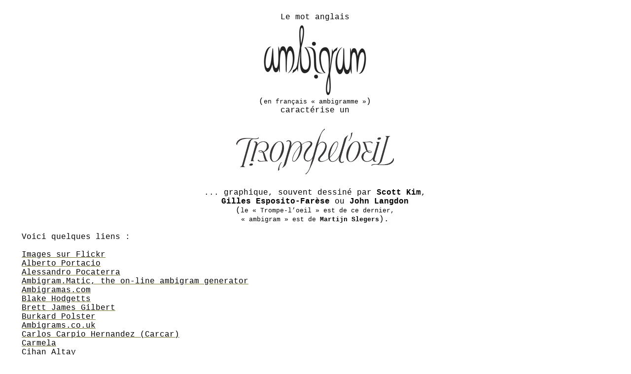

--- FILE ---
content_type: text/html
request_url: http://cetteadressecomportecinquantesignes.com/Ambigres.htm
body_size: 5601
content:
<html xmlns:v="urn:schemas-microsoft-com:vml"
xmlns:o="urn:schemas-microsoft-com:office:office"
xmlns:w="urn:schemas-microsoft-com:office:word"
xmlns="http://www.w3.org/TR/REC-html40">

<head>
<meta http-equiv=Content-Type content="text/html; charset=windows-1252">
<meta name=ProgId content=Word.Document>
<meta name=Generator content="Microsoft Word 11">
<meta name=Originator content="Microsoft Word 11">
<link rel=File-List href="Ambigres_fichiers/filelist.xml">
<link rel=Edit-Time-Data href="Ambigres_fichiers/editdata.mso">
<!--[if !mso]>
<style>
v\:* {behavior:url(#default#VML);}
o\:* {behavior:url(#default#VML);}
w\:* {behavior:url(#default#VML);}
.shape {behavior:url(#default#VML);}
</style>
<![endif]-->
<title>L’ambigramme est un</title>
<!--[if gte mso 9]><xml>
 <o:DocumentProperties>
  <o:Author>ericangelini</o:Author>
  <o:Template>Normal</o:Template>
  <o:LastAuthor>ericangelini</o:LastAuthor>
  <o:Revision>5</o:Revision>
  <o:TotalTime>127</o:TotalTime>
  <o:Created>2007-04-25T17:30:00Z</o:Created>
  <o:LastSaved>2007-04-26T12:18:00Z</o:LastSaved>
  <o:Pages>1</o:Pages>
  <o:Words>710</o:Words>
  <o:Characters>3905</o:Characters>
  <o:Company>KEYNEWS TELEVISION SPRL</o:Company>
  <o:Lines>32</o:Lines>
  <o:Paragraphs>9</o:Paragraphs>
  <o:CharactersWithSpaces>4606</o:CharactersWithSpaces>
  <o:Version>11.6568</o:Version>
 </o:DocumentProperties>
</xml><![endif]--><!--[if gte mso 9]><xml>
 <w:WordDocument>
  <w:SpellingState>Clean</w:SpellingState>
  <w:GrammarState>Clean</w:GrammarState>
  <w:HyphenationZone>21</w:HyphenationZone>
  <w:PunctuationKerning/>
  <w:ValidateAgainstSchemas/>
  <w:SaveIfXMLInvalid>false</w:SaveIfXMLInvalid>
  <w:IgnoreMixedContent>false</w:IgnoreMixedContent>
  <w:AlwaysShowPlaceholderText>false</w:AlwaysShowPlaceholderText>
  <w:Compatibility>
   <w:BreakWrappedTables/>
   <w:SnapToGridInCell/>
   <w:WrapTextWithPunct/>
   <w:UseAsianBreakRules/>
   <w:DontGrowAutofit/>
  </w:Compatibility>
  <w:BrowserLevel>MicrosoftInternetExplorer4</w:BrowserLevel>
 </w:WordDocument>
</xml><![endif]--><!--[if gte mso 9]><xml>
 <w:LatentStyles DefLockedState="false" LatentStyleCount="156">
 </w:LatentStyles>
</xml><![endif]-->
<style>
<!--
 /* Style Definitions */
 p.MsoNormal, li.MsoNormal, div.MsoNormal
	{mso-style-parent:"";
	margin:0cm;
	margin-bottom:.0001pt;
	mso-pagination:widow-orphan;
	font-size:12.0pt;
	font-family:"Times New Roman";
	mso-fareast-font-family:"Times New Roman";}
a:link, span.MsoHyperlink
	{color:#777733;
	mso-text-animation:none;
	text-decoration:none;
	text-underline:none;
	text-decoration:none;
	text-line-through:none;}
a:visited, span.MsoHyperlinkFollowed
	{color:purple;
	text-decoration:underline;
	text-underline:single;}
p.Style1, li.Style1, div.Style1
	{mso-style-name:Style1;
	mso-style-update:auto;
	margin:0cm;
	margin-bottom:.0001pt;
	mso-pagination:widow-orphan;
	font-size:12.0pt;
	font-family:"Courier New";
	mso-fareast-font-family:"Times New Roman";
	mso-bidi-font-family:"Times New Roman";}
span.SpellE
	{mso-style-name:"";
	mso-spl-e:yes;}
span.GramE
	{mso-style-name:"";
	mso-gram-e:yes;}
@page Section1
	{size:595.3pt 841.9pt;
	margin:70.85pt 0cm 70.85pt 70.85pt;
	mso-header-margin:35.4pt;
	mso-footer-margin:35.4pt;
	mso-paper-source:0;}
div.Section1
	{page:Section1;}
-->
</style>
<!--[if gte mso 10]>
<style>
 /* Style Definitions */
 table.MsoNormalTable
	{mso-style-name:"Tableau Normal";
	mso-tstyle-rowband-size:0;
	mso-tstyle-colband-size:0;
	mso-style-noshow:yes;
	mso-style-parent:"";
	mso-padding-alt:0cm 5.4pt 0cm 5.4pt;
	mso-para-margin:0cm;
	mso-para-margin-bottom:.0001pt;
	mso-pagination:widow-orphan;
	font-size:10.0pt;
	font-family:"Times New Roman";
	mso-ansi-language:#0400;
	mso-fareast-language:#0400;
	mso-bidi-language:#0400;}
</style>
<![endif]--><!--[if gte mso 9]><xml>
 <o:shapedefaults v:ext="edit" spidmax="2050"/>
</xml><![endif]--><!--[if gte mso 9]><xml>
 <o:shapelayout v:ext="edit">
  <o:idmap v:ext="edit" data="1"/>
 </o:shapelayout></xml><![endif]-->
</head>

<body lang=FR link="#777733" vlink=purple style='tab-interval:35.4pt'>

<div class=Section1>

<p class=MsoNormal style='margin-top:0cm;margin-right:29.25pt;margin-bottom:
0cm;margin-left:27.0pt;margin-bottom:.0001pt'><span style='font-family:"Courier New"'><o:p>&nbsp;</o:p></span></p>

<p class=MsoNormal align=center style='margin-top:0cm;margin-right:29.25pt;
margin-bottom:0cm;margin-left:27.0pt;margin-bottom:.0001pt;text-align:center'><span
style='font-family:"Courier New"'>Le mot anglais <o:p></o:p></span></p>

<p class=MsoNormal align=center style='margin-top:0cm;margin-right:29.25pt;
margin-bottom:0cm;margin-left:27.0pt;margin-bottom:.0001pt;text-align:center'><!--[if gte vml 1]><v:shapetype
 id="_x0000_t75" coordsize="21600,21600" o:spt="75" o:preferrelative="t"
 path="m@4@5l@4@11@9@11@9@5xe" filled="f" stroked="f">
 <v:stroke joinstyle="miter"/>
 <v:formulas>
  <v:f eqn="if lineDrawn pixelLineWidth 0"/>
  <v:f eqn="sum @0 1 0"/>
  <v:f eqn="sum 0 0 @1"/>
  <v:f eqn="prod @2 1 2"/>
  <v:f eqn="prod @3 21600 pixelWidth"/>
  <v:f eqn="prod @3 21600 pixelHeight"/>
  <v:f eqn="sum @0 0 1"/>
  <v:f eqn="prod @6 1 2"/>
  <v:f eqn="prod @7 21600 pixelWidth"/>
  <v:f eqn="sum @8 21600 0"/>
  <v:f eqn="prod @7 21600 pixelHeight"/>
  <v:f eqn="sum @10 21600 0"/>
 </v:formulas>
 <v:path o:extrusionok="f" gradientshapeok="t" o:connecttype="rect"/>
 <o:lock v:ext="edit" aspectratio="t"/>
</v:shapetype><v:shape id="_x0000_i1026" type="#_x0000_t75" alt="[Ambigram.png]"
 style='width:183.75pt;height:114.75pt'>
 <v:imagedata src="Ambigres_fichiers/image003.png" o:href="http://bp2.blogger.com/__6sxoWaw7E8/RgUkHQ8OtqI/AAAAAAAAADM/VWV_JhvfPWE/s1600/Ambigram.png"
  croptop="3788f" cropbottom="3788f" gain="61604f" blacklevel="3932f"/>
</v:shape><![endif]--><![if !vml]><img width=245 height=153
src="Ambigres_fichiers/image002.gif" alt="[Ambigram.png]" border=0 v:shapes="_x0000_i1026"><![endif]><span
style='font-family:"Courier New"'><o:p></o:p></span></p>

<p class=MsoNormal align=center style='margin-top:0cm;margin-right:29.25pt;
margin-bottom:0cm;margin-left:27.0pt;margin-bottom:.0001pt;text-align:center'><span
style='font-family:"Courier New"'>(</span><span class=GramE><span
style='font-size:10.0pt;font-family:"Courier New"'>en</span></span><span
style='font-size:10.0pt;font-family:"Courier New"'> français «&nbsp;<span
class=SpellE>ambigramme</span>&nbsp;»</span><span style='font-family:"Courier New"'>)<o:p></o:p></span></p>

<p class=MsoNormal align=center style='margin-top:0cm;margin-right:29.25pt;
margin-bottom:0cm;margin-left:27.0pt;margin-bottom:.0001pt;text-align:center'><span
class=GramE><span style='font-family:"Courier New"'>caractérise</span></span><span
style='font-family:"Courier New"'> un<o:p></o:p></span></p>

<p class=MsoNormal align=center style='margin-top:0cm;margin-right:29.25pt;
margin-bottom:0cm;margin-left:27.0pt;margin-bottom:.0001pt;text-align:center'><span
style='font-family:"Courier New"'><o:p>&nbsp;</o:p></span></p>

<p class=MsoNormal align=center style='margin-top:0cm;margin-right:29.25pt;
margin-bottom:0cm;margin-left:27.0pt;margin-bottom:.0001pt;text-align:center'><span
style='font-family:"Courier New"'><!--[if gte vml 1]><v:shape id="_x0000_i1025"
 type="#_x0000_t75" alt=" " style='width:240pt;height:69.75pt;
 mso-wrap-distance-top:7.5pt;mso-wrap-distance-bottom:7.5pt'>
 <v:imagedata src="Ambigres_fichiers/image001.gif" o:href="http://www.johnlangdon.net/gallery/trompeloeil.gif"
  gain="69719f" blacklevel="3932f"/>
</v:shape><![endif]--><![if !vml]><img width=320 height=93
src="Ambigres_fichiers/image005.gif" vspace=10 alt=" " name=photoslider
oSrc="http://www.johnlangdon.net/gallery/blacksmith.gif" v:shapes="_x0000_i1025"><![endif]><o:p></o:p></span></p>

<p class=MsoNormal align=center style='margin-top:0cm;margin-right:29.25pt;
margin-bottom:0cm;margin-left:27.0pt;margin-bottom:.0001pt;text-align:center'><span
style='font-family:"Courier New"'><o:p>&nbsp;</o:p></span></p>

<p class=MsoNormal align=center style='margin-top:0cm;margin-right:29.25pt;
margin-bottom:0cm;margin-left:27.0pt;margin-bottom:.0001pt;text-align:center'><span
style='font-family:"Courier New"'>... graphique, souvent dessiné par <b
style='mso-bidi-font-weight:normal'>Scott Kim</b>,<o:p></o:p></span></p>

<p class=MsoNormal align=center style='margin-top:0cm;margin-right:29.25pt;
margin-bottom:0cm;margin-left:27.0pt;margin-bottom:.0001pt;text-align:center'><b
style='mso-bidi-font-weight:normal'><span style='font-family:"Courier New"'>Gilles
<span class=SpellE>Esposito</span>-<span class=SpellE>Farèse</span> </span></b><span
style='font-family:"Courier New"'>ou <b style='mso-bidi-font-weight:normal'>John
Langdon</b> <o:p></o:p></span></p>

<p class=MsoNormal align=center style='margin-top:0cm;margin-right:29.25pt;
margin-bottom:0cm;margin-left:27.0pt;margin-bottom:.0001pt;text-align:center'><span
style='font-family:"Courier New"'>(</span><span class=GramE><span
style='font-size:10.0pt;font-family:"Courier New"'>le</span></span><span
style='font-size:10.0pt;font-family:"Courier New"'> «&nbsp;<span class=SpellE>Trompe-l’oeil</span>&nbsp;»
est de ce dernier,<o:p></o:p></span></p>

<p class=MsoNormal align=center style='margin-top:0cm;margin-right:29.25pt;
margin-bottom:0cm;margin-left:27.0pt;margin-bottom:.0001pt;text-align:center'><span
style='font-size:10.0pt;font-family:"Courier New"'>«&nbsp;<span class=SpellE><span
class=GramE>ambigram</span></span>&nbsp;» est de <span class=SpellE><b
style='mso-bidi-font-weight:normal'>Martijn</b></span><b style='mso-bidi-font-weight:
normal'> <span class=SpellE>Slegers</span></b></span><span style='font-family:
"Courier New"'>).<o:p></o:p></span></p>

<p class=MsoNormal align=center style='margin-top:0cm;margin-right:29.25pt;
margin-bottom:0cm;margin-left:27.0pt;margin-bottom:.0001pt;text-align:center'><span
style='font-family:"Courier New"'><o:p>&nbsp;</o:p></span></p>

<p class=MsoNormal style='margin-top:0cm;margin-right:29.25pt;margin-bottom:
0cm;margin-left:27.0pt;margin-bottom:.0001pt'><span style='font-family:"Courier New"'>Voici
quelques liens&nbsp;:<o:p></o:p></span></p>

<p class=MsoNormal style='margin-top:0cm;margin-right:29.25pt;margin-bottom:
0cm;margin-left:27.0pt;margin-bottom:.0001pt'><span style='font-family:"Courier New"'><o:p>&nbsp;</o:p></span></p>

<p class=MsoNormal style='margin-top:0cm;margin-right:29.25pt;margin-bottom:
0cm;margin-left:27.0pt;margin-bottom:.0001pt'><u><span style='font-family:"Courier New"'><a
href="http://www.flickr.com/search/?q=ambigram+"><u><span style='color:windowtext'>Images
sur <span class=SpellE>Flickr</span></span></u></a><o:p></o:p></span></u></p>

<p class=MsoNormal style='margin-top:0cm;margin-right:29.25pt;margin-bottom:
0cm;margin-left:27.0pt;margin-bottom:.0001pt'><u><span style='font-family:"Courier New"'><a
href="http://www.ambigramania.blogspot.com/" target="_blank"><u><span
style='color:windowtext'>Alberto </span></u></a><a
href="http://ambigrama.galeon.com" target="_blank"><span class=SpellE><u><span
style='color:windowtext'>Portacio</span></u></span></a><o:p></o:p></span></u></p>

<p class=MsoNormal style='margin-top:0cm;margin-right:29.25pt;margin-bottom:
0cm;margin-left:27.0pt;margin-bottom:.0001pt'><u><span style='font-family:"Courier New"'><a
href="http://freeweb.supereva.com/pocaterra/ambigrammi/ambigrams/"
target="_blank"><u><span style='color:windowtext'>Alessandro <span
class=SpellE>Pocaterra</span></span></u></a><o:p></o:p></span></u></p>

<p class=MsoNormal style='margin-top:0cm;margin-right:29.25pt;margin-bottom:
0cm;margin-left:27.0pt;margin-bottom:.0001pt'><u><span style='font-family:"Courier New"'><a
href="http://ambigram.matic.com/ambigram.htm" target="_blank"><span
class=SpellE><u><span style='color:windowtext'>Ambigram.Matic</span></u></span><u><span
style='color:windowtext'>, the on-line <span class=SpellE>ambigram</span> <span
class=SpellE>generator</span></span></u></a><o:p></o:p></span></u></p>

<p class=MsoNormal style='margin-top:0cm;margin-right:29.25pt;margin-bottom:
0cm;margin-left:27.0pt;margin-bottom:.0001pt'><u><span style='font-family:"Courier New"'><a
href="http://www.ambigramas.com/" target="_blank"><u><span style='color:windowtext'>Ambigramas.com</span></u></a><o:p></o:p></span></u></p>

<p class=MsoNormal style='margin-top:0cm;margin-right:29.25pt;margin-bottom:
0cm;margin-left:27.0pt;margin-bottom:.0001pt'><u><span style='font-family:"Courier New"'><a
href="http://www.efn.org/~bch/ambigrams.html" target="_blank"><u><span
style='color:windowtext'>Blake <span class=SpellE>Hodgetts</span></span></u></a><o:p></o:p></span></u></p>

<p class=MsoNormal style='margin-top:0cm;margin-right:29.25pt;margin-bottom:
0cm;margin-left:27.0pt;margin-bottom:.0001pt'><u><span style='font-family:"Courier New"'><a
href="http://www.55cards.com/ambigrams/"><u><span style='color:windowtext'>Brett
James Gilbert</span></u></a> <o:p></o:p></span></u></p>

<p class=MsoNormal style='margin-top:0cm;margin-right:29.25pt;margin-bottom:
0cm;margin-left:27.0pt;margin-bottom:.0001pt'><u><span style='font-family:"Courier New"'><a
href="http://www.maths.monash.edu.au/~bpolster/i.html"><span class=SpellE><u><span
style='color:windowtext'>Burkard</span></u></span><u><span style='color:windowtext'>
<span class=SpellE>Polster</span></span></u></a><o:p></o:p></span></u></p>

<p class=MsoNormal style='margin-top:0cm;margin-right:29.25pt;margin-bottom:
0cm;margin-left:27.0pt;margin-bottom:.0001pt'><u><span style='font-family:"Courier New"'><a
href="http://www.ambigrams.co.uk" target="_blank"><u><span style='color:windowtext'>Ambigrams.co.uk</span></u></a><o:p></o:p></span></u></p>

<p class=MsoNormal style='margin-top:0cm;margin-right:29.25pt;margin-bottom:
0cm;margin-left:27.0pt;margin-bottom:.0001pt'><u><span style='font-family:"Courier New"'><a
href="http://ambigrameando.blogspot.com/" target="_blank"><u><span
style='color:windowtext'>Carlos <span class=SpellE>Carpio</span> </span></u></a><a
href="http://www.ambigramas.com/" target="_blank"><u><span style='color:windowtext'>Hernandez
(<span class=SpellE>Carcar</span></span></u><span style='color:windowtext'>)</span></a><o:p></o:p></span></u></p>

<p class=MsoNormal style='margin-top:0cm;margin-right:29.25pt;margin-bottom:
0cm;margin-left:27.0pt;margin-bottom:.0001pt'><u><span style='font-family:"Courier New"'><a
href="http://carmelinda1.spaces.live.com/"><u><span style='color:windowtext'>Carmela</span></u></a><o:p></o:p></span></u></p>

<p class=MsoNormal style='margin-top:0cm;margin-right:29.25pt;margin-bottom:
0cm;margin-left:27.0pt;margin-bottom:.0001pt'><u><span style='font-family:"Courier New"'><a
href="http://www.otuzoyun.com/kelimeoyunlari/ambigram.html" target="_blank"><span
class=SpellE><u><span style='color:windowtext'>Cihan</span></u></span><u><span
style='color:windowtext'> <span class=SpellE>Altay</span></span></u></a><o:p></o:p></span></u></p>

<p class=MsoNormal style='margin-top:0cm;margin-right:29.25pt;margin-bottom:
0cm;margin-left:27.0pt;margin-bottom:.0001pt'><u><span style='font-family:"Courier New"'><a
href="http://davidh-n.blogspot.com/"><u><span style='color:windowtext'>David
Hughes-<span class=SpellE>Narborough</span></span></u></a> <o:p></o:p></span></u></p>

<p class=MsoNormal style='margin-top:0cm;margin-right:29.25pt;margin-bottom:
0cm;margin-left:27.0pt;margin-bottom:.0001pt'><u><span style='font-family:"Courier New"'><a
href="http://www.quintopia.net/ambigrams.html" target="_blank"><u><span
style='color:windowtext'>David <span class=SpellE>Rutter</span></span></u></a><o:p></o:p></span></u></p>

<p class=MsoNormal style='margin-top:0cm;margin-right:29.25pt;margin-bottom:
0cm;margin-left:27.0pt;margin-bottom:.0001pt'><u><span style='font-family:"Courier New"'><a
href="http://www.ambigram.com/" target="_blank"><u><span style='color:windowtext'>David
Holst</span></u></a><o:p></o:p></span></u></p>

<p class=MsoNormal style='margin-top:0cm;margin-right:29.25pt;margin-bottom:
0cm;margin-left:27.0pt;margin-bottom:.0001pt'><u><span style='font-family:"Courier New"'><a
href="http://www.cogs.indiana.edu/people/homepages/hofstadter.html"
target="_blank"></a><a href="http://www.almaleh.com/ambi.htm" target="_blank"><u><span
style='color:windowtext'>Douglas <span class=SpellE>Hofstadter</span> chez
François <span class=SpellE>Almaleh</span></span></u></a><o:p></o:p></span></u></p>

<p class=MsoNormal style='margin-top:0cm;margin-right:29.25pt;margin-bottom:
0cm;margin-left:27.0pt;margin-bottom:.0001pt'><u><span style='font-family:"Courier New"'><a
href="http://www.stetson.edu/~efriedma/ambigram/" target="_blank"><u><span
style='color:windowtext'>Erich Friedman</span></u></a><o:p></o:p></span></u></p>

<p class=MsoNormal style='margin-top:0cm;margin-right:29.25pt;margin-bottom:
0cm;margin-left:27.0pt;margin-bottom:.0001pt'><b style='mso-bidi-font-weight:
normal'><u><span style='font-family:"Courier New"'><a
href="http://www2.iap.fr/users/esposito/ambigallery.html"><u><span
style='color:windowtext'>Gilles <span class=SpellE>Esposito</span>-<span
class=SpellE>Farèse</span></span></u></a> <o:p></o:p></span></u></b></p>

<p class=MsoNormal style='margin-top:0cm;margin-right:29.25pt;margin-bottom:
0cm;margin-left:27.0pt;margin-bottom:.0001pt'><u><span style='font-family:"Courier New"'><a
href="http://ambi3dk.blogspot.com/"><u><span style='color:windowtext'>Guido <span
class=SpellE>Roach</span></span></u></a> (<span class=SpellE>Merfat</span></span></u><span
style='font-family:"Courier New"'>)<u><o:p></o:p></u></span></p>

<p class=MsoNormal style='margin-top:0cm;margin-right:29.25pt;margin-bottom:
0cm;margin-left:27.0pt;margin-bottom:.0001pt'><u><span style='font-family:"Courier New"'><a
href="http://hoemroambigramas.blogspot.com" target="_blank"><span class=SpellE><u><span
style='color:windowtext'>Homero</span></u></span><u><span style='color:windowtext'>
<span class=SpellE>Larrain</span></span></u></a><o:p></o:p></span></u></p>

<p class=MsoNormal style='margin-top:0cm;margin-right:29.25pt;margin-bottom:
0cm;margin-left:27.0pt;margin-bottom:.0001pt'><u><span style='font-family:"Courier New"'><a
href="http://www.01101001.com/ambigrams/index.html" target="_blank"><span
class=SpellE><u><span style='color:windowtext'>Hud</span></u></span><u><span
style='color:windowtext'> <span class=SpellE>Nordin</span></span></u></a><o:p></o:p></span></u></p>

<p class=MsoNormal style='margin-top:0cm;margin-right:29.25pt;margin-bottom:
0cm;margin-left:27.0pt;margin-bottom:.0001pt'><u><span style='font-family:"Courier New"'><a
href="http://juegosdeingenio.org/ambigramas/" target="_blank"><u><span
style='color:windowtext'>Ivan <span class=SpellE>Skvarca</span></span></u></a><o:p></o:p></span></u></p>

<p class=MsoNormal style='margin-top:0cm;margin-right:29.25pt;margin-bottom:
0cm;margin-left:27.0pt;margin-bottom:.0001pt'><u><span style='font-family:"Courier New"'><a
href="http://ihazevichambigrams.blogspot.com/"><u><span style='color:windowtext'>Ivan
<span class=SpellE>Hazevich</span></span></u></a><o:p></o:p></span></u></p>

<p class=MsoNormal style='margin-top:0cm;margin-right:29.25pt;margin-bottom:
0cm;margin-left:27.0pt;margin-bottom:.0001pt'><u><span style='font-family:"Courier New"'><a
href="http://parxeval.blogspot.com/search/label/Ambigramas"><u><span
style='color:windowtext'>Jairo <span class=SpellE>Becerra</span> (<span
class=SpellE>Parxeval</span></span></u><span style='color:windowtext'>)</span></a><o:p></o:p></span></u></p>

<p class=MsoNormal style='margin-top:0cm;margin-right:29.25pt;margin-bottom:
0cm;margin-left:27.0pt;margin-bottom:.0001pt'><u><span style='font-family:"Courier New"'><a
href="http://perso.orange.fr/jean-paul.davalan/liens/liens_ambi.html"><u><span
style='color:windowtext'>Jean-Paul <span class=SpellE>Davalan</span> (le générateur
d’<span class=SpellE>ambigrammes</span></span></u></a></span></u><span
style='font-family:"Courier New"'>)<o:p></o:p></span></p>

<p class=MsoNormal style='margin-top:0cm;margin-right:29.25pt;margin-bottom:
0cm;margin-left:27.0pt;margin-bottom:.0001pt'><u><span style='font-family:"Courier New"'><a
href="http://members.aol.com/SciRealm/Ambigrams.html"><u><span
style='color:windowtext'>John B. Wilson</span></u></a><o:p></o:p></span></u></p>

<p class=MsoNormal style='margin-top:0cm;margin-right:29.25pt;margin-bottom:
0cm;margin-left:27.0pt;margin-bottom:.0001pt'><b style='mso-bidi-font-weight:
normal'><u><span style='font-family:"Courier New"'><a
href="http://www.johnlangdon.net" target="_blank"><u><span style='color:windowtext'>John
Langdon</span></u></a><o:p></o:p></span></u></b></p>

<p class=MsoNormal style='margin-top:0cm;margin-right:29.25pt;margin-bottom:
0cm;margin-left:27.0pt;margin-bottom:.0001pt'><u><span style='font-family:"Courier New"'><a
href="http://ambigram.net/"><u><span style='color:windowtext'>Jonathan <span
class=SpellE>Gough</span></span></u></a><o:p></o:p></span></u></p>

<p class=MsoNormal style='margin-top:0cm;margin-right:29.25pt;margin-bottom:
0cm;margin-left:27.0pt;margin-bottom:.0001pt'><u><span style='font-family:"Courier New"'><a
href="http://www.justinthyme.info/" target="_blank"><u><span style='color:windowtext'>Justin
<span class=SpellE>Thyme</span></span></u></a><o:p></o:p></span></u></p>

<p class=MsoNormal style='margin-top:0cm;margin-right:29.25pt;margin-bottom:
0cm;margin-left:27.0pt;margin-bottom:.0001pt'><u><span style='font-family:"Courier New"'><a
href="http://thinkzone.wlonk.com/Ambigram/Ambigram.htm" target="_blank"><u><span
style='color:windowtext'>Keith <span class=SpellE>Enevoldsen</span></span></u></a><o:p></o:p></span></u></p>

<p class=MsoNormal style='margin-top:0cm;margin-right:29.25pt;margin-bottom:
0cm;margin-left:27.0pt;margin-bottom:.0001pt'><u><span style='font-family:"Courier New"'><a
href="http://cerulean.st/ambigram"><u><span style='color:windowtext'>Kevin <span
class=SpellE>Pease</span></span></u></a><o:p></o:p></span></u></p>

<p class=MsoNormal style='margin-top:0cm;margin-right:29.25pt;margin-bottom:
0cm;margin-left:27.0pt;margin-bottom:.0001pt'><u><span style='font-family:"Courier New"'><a
href="http://www.marianotomatis.it/index.php?section=ambigrams&amp;ambigramma=fiducia"
target="_blank"><u><span style='color:windowtext'>Mariano <span class=SpellE>Tomatis</span></span></u></a><o:p></o:p></span></u></p>

<p class=MsoNormal style='margin-top:0cm;margin-right:29.25pt;margin-bottom:
0cm;margin-left:27.0pt;margin-bottom:.0001pt'><u><span style='font-family:"Courier New"'><a
href="http://ambigramario.blogspot.com/"><u><span style='color:windowtext'>Mario
<span class=SpellE>Vergara</span></span></u></a><o:p></o:p></span></u></p>

<p class=MsoNormal style='margin-top:0cm;margin-right:29.25pt;margin-bottom:
0cm;margin-left:27.0pt;margin-bottom:.0001pt'><u><span style='font-family:"Courier New"'><a
href="http://www.wowtattoos.com/index-3.html"><u><span style='color:windowtext'>Mark
Wow <span class=SpellE>Tattoos</span> Palmer</span></u></a><o:p></o:p></span></u></p>

<p class=MsoNormal style='margin-top:0cm;margin-right:29.25pt;margin-bottom:
0cm;margin-left:27.0pt;margin-bottom:.0001pt'><u><span style='font-family:"Courier New"'><a
href="http://martijnslegers.blogspot.com/"><span class=SpellE><u><span
style='color:windowtext'>Martijn</span></u></span><u><span style='color:windowtext'>
<span class=SpellE>Slegers</span></span></u></a><o:p></o:p></span></u></p>

<p class=MsoNormal style='margin-top:0cm;margin-right:29.25pt;margin-bottom:
0cm;margin-left:27.0pt;margin-bottom:.0001pt'><u><span style='font-family:"Courier New"'><a
href="http://nagfa.blogspot.com" target="_blank"><span class=SpellE><u><span
style='color:windowtext'>Nag</span></u></span><u><span style='color:windowtext'>&amp;Fa</span></u></a><o:p></o:p></span></u></p>

<p class=MsoNormal style='margin-top:0cm;margin-right:29.25pt;margin-bottom:
0cm;margin-left:27.0pt;margin-bottom:.0001pt'><u><span style='font-family:"Courier New"'><a
href="http://oloman-cosicas.blogspot.com/search/label/Ambigramas"><span
class=SpellE><u><span style='color:windowtext'>Oloman</span></u></span></a><o:p></o:p></span></u></p>

<p class=MsoNormal style='margin-top:0cm;margin-right:29.25pt;margin-bottom:
0cm;margin-left:27.0pt;margin-bottom:.0001pt'><u><span style='font-family:"Courier New"'><a
href="http://paoloaprea.altervista.org/" target="_blank"><u><span
style='color:windowtext'>Paolo <span class=SpellE>Aprea</span></span></u></a><o:p></o:p></span></u></p>

<p class=MsoNormal style='margin-top:0cm;margin-right:29.25pt;margin-bottom:
0cm;margin-left:27.0pt;margin-bottom:.0001pt'><u><span style='font-family:"Courier New"'><a
href="http://omnitextes.chez-alice.fr/ambigrammes/ambigrammes.htm"><u><span
style='color:windowtext'>Patrice Besnard</span></u></a><o:p></o:p></span></u></p>

<p class=MsoNormal style='margin-top:0cm;margin-right:29.25pt;margin-bottom:
0cm;margin-left:27.0pt;margin-bottom:.0001pt'><u><span style='font-family:"Courier New"'><a
href="http://www.patricehamel.org/insitu/"><u><span style='color:windowtext'>Patrice
Hamel</span></u></a><o:p></o:p></span></u></p>

<p class=MsoNormal style='margin-top:0cm;margin-right:29.25pt;margin-bottom:
0cm;margin-left:27.0pt;margin-bottom:.0001pt'><u><span style='font-family:"Courier New"'><a
href="http://punya.educ.msu.edu/ambigrams/"><span class=SpellE><u><span
style='color:windowtext'>Punya</span></u></span><u><span style='color:windowtext'>
<span class=SpellE>Mishra</span><o:p></o:p></span></u></a></span></u></p>

<p class=MsoNormal style='margin-top:0cm;margin-right:29.25pt;margin-bottom:
0cm;margin-left:27.0pt;margin-bottom:.0001pt'><u><span style='font-family:"Courier New"'><a
href="http://perso.wanadoo.es/ramoneces/Web/ambigramas/index.htm"><u><span
style='color:windowtext'>Ramon Gonzalez</span></u></a><o:p></o:p></span></u></p>

<p class=MsoNormal style='margin-top:0cm;margin-right:29.25pt;margin-bottom:
0cm;margin-left:27.0pt;margin-bottom:.0001pt'><u><span style='font-family:"Courier New"'><a
href="http://cascarrabias.blogia.com/"><u><span style='color:windowtext'>Ramon <span
class=SpellE>Vazquez</span> (<span class=SpellE>Cascarrabias</span></span></u><span
style='color:windowtext'>)</span></a><o:p></o:p></span></u></p>

<p class=MsoNormal style='margin-top:0cm;margin-right:29.25pt;margin-bottom:
0cm;margin-left:27.0pt;margin-bottom:.0001pt'><u><span style='font-family:"Courier New"'><a
href="http://wwwpuntorenan.blogspot.com/"><u><span style='color:windowtext'>Renan
<span class=SpellE>Norambuena</span></span></u></a><o:p></o:p></span></u></p>

<p class=MsoNormal style='margin-top:0cm;margin-right:29.25pt;margin-bottom:
0cm;margin-left:27.0pt;margin-bottom:.0001pt'><u><span style='font-family:"Courier New"'><a
href="http://serpienteoaxaca.blogspot.com/"><u><span style='color:windowtext'>René
Oswaldo Gonzalez Pizarro (El <span class=SpellE>Serpiente</span></span></u><span
style='color:windowtext'>)</span></a><o:p></o:p></span></u></p>

<p class=MsoNormal style='margin-top:0cm;margin-right:29.25pt;margin-bottom:
0cm;margin-left:27.0pt;margin-bottom:.0001pt'><u><span style='font-family:"Courier New"'><a
href="http://ambidextrous.quintopia.net/"><u><span style='color:windowtext'>Robert
Maitland</span></u></a> <o:p></o:p></span></u></p>

<p class=MsoNormal style='margin-top:0cm;margin-right:29.25pt;margin-bottom:
0cm;margin-left:27.0pt;margin-bottom:.0001pt'><b style='mso-bidi-font-weight:
normal'><u><span style='font-family:"Courier New"'><a
href="http://www.scottkim.com/inversions/index.html" target="_blank"><u><span
style='color:windowtext'>Scott Kim</span></u></a><o:p></o:p></span></u></b></p>

<p class=MsoNormal style='margin-top:0cm;margin-right:29.25pt;margin-bottom:
0cm;margin-left:27.0pt;margin-bottom:.0001pt'><u><span style='font-family:"Courier New"'><a
href="http://staffwww.itn.liu.se/~stegu/ambigrams/" target="_blank"><u><span
style='color:windowtext'>Stefan <span class=SpellE>Gustavson</span></span></u></a><o:p></o:p></span></u></p>

<p class=MsoNormal style='margin-top:0cm;margin-right:29.25pt;margin-bottom:
0cm;margin-left:27.0pt;margin-bottom:.0001pt'><u><span style='font-family:"Courier New"'><a
href="http://vlas007.blogspot.com/"><u><span style='color:windowtext'>Vladimir</span></u></a><o:p></o:p></span></u></p>

<p class=MsoNormal align=center style='margin-top:0cm;margin-right:29.25pt;
margin-bottom:0cm;margin-left:27.0pt;margin-bottom:.0001pt;text-align:center'><span
style='font-family:"Courier New"'><!--[if gte vml 1]><v:shape id="_x0000_i1027"
 type="#_x0000_t75" style='width:231.75pt;height:27.75pt'>
 <v:imagedata src="Ambigres_fichiers/image015.png" o:title=""/>
</v:shape><![endif]--><![if !vml]><img border=0 width=309 height=37
src="Ambigres_fichiers/image016.jpg" v:shapes="_x0000_i1027"><![endif]><span
style='mso-spacerun:yes'>    </span><!--[if gte vml 1]><v:shape id="_x0000_i1028"
 type="#_x0000_t75" style='width:225pt;height:28.5pt'>
 <v:imagedata src="Ambigres_fichiers/image017.png" o:title=""/>
</v:shape><![endif]--><![if !vml]><img border=0 width=300 height=38
src="Ambigres_fichiers/image018.jpg" v:shapes="_x0000_i1028"><![endif]><o:p></o:p></span></p>

<p class=MsoNormal style='margin-top:0cm;margin-right:29.25pt;margin-bottom:
0cm;margin-left:27.0pt;margin-bottom:.0001pt'><span style='font-family:"Courier New"'><o:p>&nbsp;</o:p></span></p>

<p class=MsoNormal style='margin-top:0cm;margin-right:29.25pt;margin-bottom:
0cm;margin-left:27.0pt;margin-bottom:.0001pt'><span lang=FR-BE
style='font-family:"Courier New";mso-ansi-language:FR-BE'><o:p>&nbsp;</o:p></span></p>

<p class=MsoNormal style='margin-top:0cm;margin-right:29.25pt;margin-bottom:
0cm;margin-left:27.0pt;margin-bottom:.0001pt'><span lang=FR-BE
style='font-family:"Courier New";mso-ansi-language:FR-BE'><o:p>&nbsp;</o:p></span></p>

</div>

</body>

</html>
